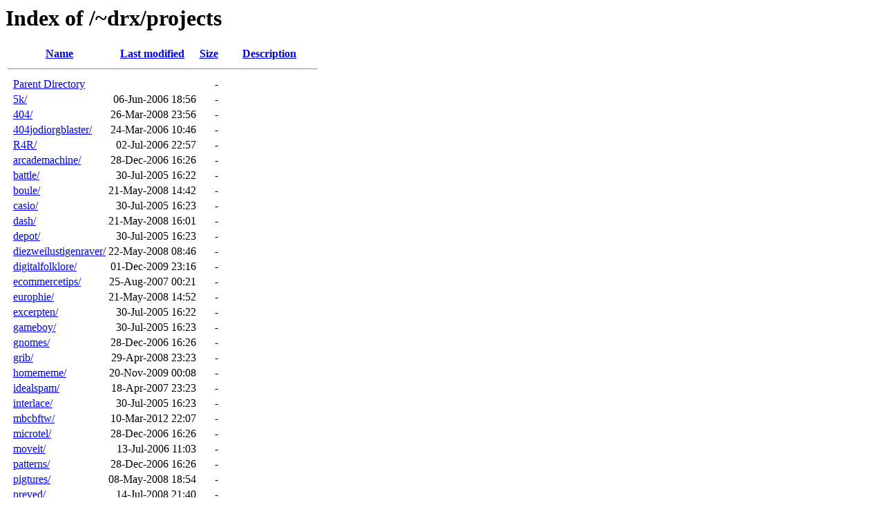

--- FILE ---
content_type: text/html;charset=ISO-8859-1
request_url: http://drx.a-blast.org/~drx/projects/
body_size: 7340
content:
<!DOCTYPE HTML PUBLIC "-//W3C//DTD HTML 3.2 Final//EN">
<html>
 <head>
  <title>Index of /~drx/projects</title>
 </head>
 <body>
<h1>Index of /~drx/projects</h1>
<table><tr><th>&nbsp;</th><th><a href="?C=N;O=D">Name</a></th><th><a href="?C=M;O=A">Last modified</a></th><th><a href="?C=S;O=A">Size</a></th><th><a href="?C=D;O=A">Description</a></th></tr><tr><th colspan="5"><hr></th></tr>
<tr><td valign="top">&nbsp;</td><td><a href="/~drx/">Parent Directory</a></td><td>&nbsp;</td><td align="right">  - </td><td>&nbsp;</td></tr>
<tr><td valign="top">&nbsp;</td><td><a href="5k/">5k/</a></td><td align="right">06-Jun-2006 18:56  </td><td align="right">  - </td><td>&nbsp;</td></tr>
<tr><td valign="top">&nbsp;</td><td><a href="404/">404/</a></td><td align="right">26-Mar-2008 23:56  </td><td align="right">  - </td><td>&nbsp;</td></tr>
<tr><td valign="top">&nbsp;</td><td><a href="404jodiorgblaster/">404jodiorgblaster/</a></td><td align="right">24-Mar-2006 10:46  </td><td align="right">  - </td><td>&nbsp;</td></tr>
<tr><td valign="top">&nbsp;</td><td><a href="R4R/">R4R/</a></td><td align="right">02-Jul-2006 22:57  </td><td align="right">  - </td><td>&nbsp;</td></tr>
<tr><td valign="top">&nbsp;</td><td><a href="arcademachine/">arcademachine/</a></td><td align="right">28-Dec-2006 16:26  </td><td align="right">  - </td><td>&nbsp;</td></tr>
<tr><td valign="top">&nbsp;</td><td><a href="battle/">battle/</a></td><td align="right">30-Jul-2005 16:22  </td><td align="right">  - </td><td>&nbsp;</td></tr>
<tr><td valign="top">&nbsp;</td><td><a href="boule/">boule/</a></td><td align="right">21-May-2008 14:42  </td><td align="right">  - </td><td>&nbsp;</td></tr>
<tr><td valign="top">&nbsp;</td><td><a href="casio/">casio/</a></td><td align="right">30-Jul-2005 16:23  </td><td align="right">  - </td><td>&nbsp;</td></tr>
<tr><td valign="top">&nbsp;</td><td><a href="dash/">dash/</a></td><td align="right">21-May-2008 16:01  </td><td align="right">  - </td><td>&nbsp;</td></tr>
<tr><td valign="top">&nbsp;</td><td><a href="depot/">depot/</a></td><td align="right">30-Jul-2005 16:23  </td><td align="right">  - </td><td>&nbsp;</td></tr>
<tr><td valign="top">&nbsp;</td><td><a href="diezweilustigenraver/">diezweilustigenraver/</a></td><td align="right">22-May-2008 08:46  </td><td align="right">  - </td><td>&nbsp;</td></tr>
<tr><td valign="top">&nbsp;</td><td><a href="digitalfolklore/">digitalfolklore/</a></td><td align="right">01-Dec-2009 23:16  </td><td align="right">  - </td><td>&nbsp;</td></tr>
<tr><td valign="top">&nbsp;</td><td><a href="ecommercetips/">ecommercetips/</a></td><td align="right">25-Aug-2007 00:21  </td><td align="right">  - </td><td>&nbsp;</td></tr>
<tr><td valign="top">&nbsp;</td><td><a href="europhie/">europhie/</a></td><td align="right">21-May-2008 14:52  </td><td align="right">  - </td><td>&nbsp;</td></tr>
<tr><td valign="top">&nbsp;</td><td><a href="excerpten/">excerpten/</a></td><td align="right">30-Jul-2005 16:22  </td><td align="right">  - </td><td>&nbsp;</td></tr>
<tr><td valign="top">&nbsp;</td><td><a href="gameboy/">gameboy/</a></td><td align="right">30-Jul-2005 16:23  </td><td align="right">  - </td><td>&nbsp;</td></tr>
<tr><td valign="top">&nbsp;</td><td><a href="gnomes/">gnomes/</a></td><td align="right">28-Dec-2006 16:26  </td><td align="right">  - </td><td>&nbsp;</td></tr>
<tr><td valign="top">&nbsp;</td><td><a href="grib/">grib/</a></td><td align="right">29-Apr-2008 23:23  </td><td align="right">  - </td><td>&nbsp;</td></tr>
<tr><td valign="top">&nbsp;</td><td><a href="homememe/">homememe/</a></td><td align="right">20-Nov-2009 00:08  </td><td align="right">  - </td><td>&nbsp;</td></tr>
<tr><td valign="top">&nbsp;</td><td><a href="idealspam/">idealspam/</a></td><td align="right">18-Apr-2007 23:23  </td><td align="right">  - </td><td>&nbsp;</td></tr>
<tr><td valign="top">&nbsp;</td><td><a href="interlace/">interlace/</a></td><td align="right">30-Jul-2005 16:23  </td><td align="right">  - </td><td>&nbsp;</td></tr>
<tr><td valign="top">&nbsp;</td><td><a href="mbcbftw/">mbcbftw/</a></td><td align="right">10-Mar-2012 22:07  </td><td align="right">  - </td><td>&nbsp;</td></tr>
<tr><td valign="top">&nbsp;</td><td><a href="microtel/">microtel/</a></td><td align="right">28-Dec-2006 16:26  </td><td align="right">  - </td><td>&nbsp;</td></tr>
<tr><td valign="top">&nbsp;</td><td><a href="moveit/">moveit/</a></td><td align="right">13-Jul-2006 11:03  </td><td align="right">  - </td><td>&nbsp;</td></tr>
<tr><td valign="top">&nbsp;</td><td><a href="patterns/">patterns/</a></td><td align="right">28-Dec-2006 16:26  </td><td align="right">  - </td><td>&nbsp;</td></tr>
<tr><td valign="top">&nbsp;</td><td><a href="pigtures/">pigtures/</a></td><td align="right">08-May-2008 18:54  </td><td align="right">  - </td><td>&nbsp;</td></tr>
<tr><td valign="top">&nbsp;</td><td><a href="preved/">preved/</a></td><td align="right">14-Jul-2008 21:40  </td><td align="right">  - </td><td>&nbsp;</td></tr>
<tr><td valign="top">&nbsp;</td><td><a href="print/">print/</a></td><td align="right">12-Jul-2007 13:26  </td><td align="right">  - </td><td>&nbsp;</td></tr>
<tr><td valign="top">&nbsp;</td><td><a href="roX0r/">roX0r/</a></td><td align="right">18-May-2006 20:19  </td><td align="right">  - </td><td>&nbsp;</td></tr>
<tr><td valign="top">&nbsp;</td><td><a href="round/">round/</a></td><td align="right">29-Apr-2008 23:06  </td><td align="right">  - </td><td>&nbsp;</td></tr>
<tr><td valign="top">&nbsp;</td><td><a href="rules/">rules/</a></td><td align="right">28-Dec-2006 16:26  </td><td align="right">  - </td><td>&nbsp;</td></tr>
<tr><td valign="top">&nbsp;</td><td><a href="scarfs/">scarfs/</a></td><td align="right">10-Jan-2008 21:30  </td><td align="right">  - </td><td>&nbsp;</td></tr>
<tr><td valign="top">&nbsp;</td><td><a href="shandyismus/">shandyismus/</a></td><td align="right">25-Sep-2007 13:12  </td><td align="right">  - </td><td>&nbsp;</td></tr>
<tr><td valign="top">&nbsp;</td><td><a href="shutdown/">shutdown/</a></td><td align="right">07-Oct-2001 03:09  </td><td align="right">  - </td><td>&nbsp;</td></tr>
<tr><td valign="top">&nbsp;</td><td><a href="teletext/">teletext/</a></td><td align="right">30-Jul-2005 16:24  </td><td align="right">  - </td><td>&nbsp;</td></tr>
<tr><td valign="top">&nbsp;</td><td><a href="twilight/">twilight/</a></td><td align="right">18-May-2008 22:16  </td><td align="right">  - </td><td>&nbsp;</td></tr>
<tr><td valign="top">&nbsp;</td><td><a href="ubermorgencartoon/">ubermorgencartoon/</a></td><td align="right">07-Oct-2009 22:36  </td><td align="right">  - </td><td>&nbsp;</td></tr>
<tr><td valign="top">&nbsp;</td><td><a href="vdl/">vdl/</a></td><td align="right">07-Oct-2009 22:12  </td><td align="right">  - </td><td>&nbsp;</td></tr>
<tr><td valign="top">&nbsp;</td><td><a href="webdesign!/">webdesign!/</a></td><td align="right">23-May-2008 21:32  </td><td align="right">  - </td><td>&nbsp;</td></tr>
<tr><td valign="top">&nbsp;</td><td><a href="index.de.html">index.de.html</a></td><td align="right">05-May-2010 17:23  </td><td align="right"> 22K</td><td>drx: Werksverzeichnis</td></tr>
<tr><td valign="top">&nbsp;</td><td><a href="index.en.html">index.en.html</a></td><td align="right">05-May-2010 17:23  </td><td align="right"> 21K</td><td>drx: All Projects</td></tr>
<tr><th colspan="5"><hr></th></tr>
</table>
</body></html>
